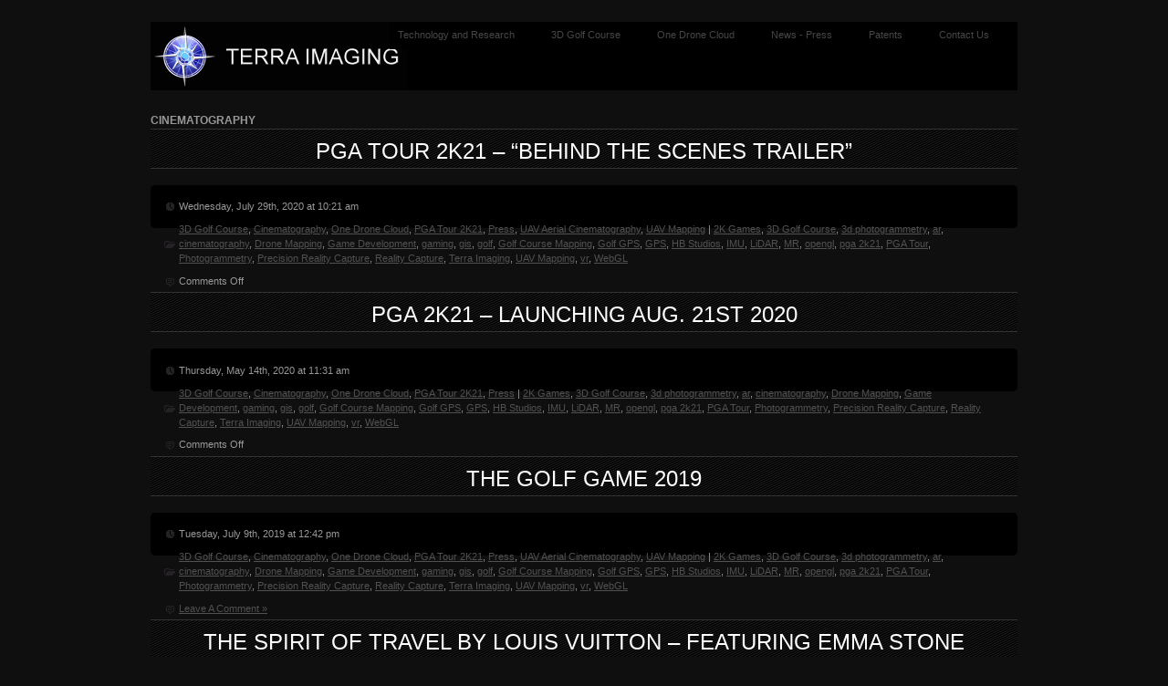

--- FILE ---
content_type: text/html; charset=UTF-8
request_url: http://www.terraimaging.com/category/cinematography-2/
body_size: 7840
content:
<!DOCTYPE html PUBLIC "-//W3C//DTD XHTML 1.0 Transitional//EN" "http://www.w3.org/TR/xhtml1/DTD/xhtml1-transitional.dtd">
<html xmlns="http://www.w3.org/1999/xhtml" lang="en-US">
<head profile="http://gmpg.org/xfn/11">
<meta http-equiv="Content-Type" content="text/html; charset=UTF-8" />
<title>Cinematography &laquo;  Terra Imaging &#8211; Reality Capture, Photogrammetry, LiDAR and Cinematography. Global leaders and innovators of 3D and 4D Geospatial Technology.</title>
<link rel="alternate" type="application/rss+xml" title="Terra Imaging &#8211; Reality Capture, Photogrammetry, LiDAR and Cinematography. Global leaders and innovators of 3D and 4D Geospatial Technology. RSS Feed" href="http://www.terraimaging.com/feed/" />
<link rel="alternate" type="application/atom+xml" title="Terra Imaging &#8211; Reality Capture, Photogrammetry, LiDAR and Cinematography. Global leaders and innovators of 3D and 4D Geospatial Technology. Atom Feed" href="http://www.terraimaging.com/feed/atom/" />
<link rel="pingback" href="http://www.terraimaging.com/xmlrpc.php" />
<link rel="stylesheet" type="text/css" href="http://www.terraimaging.com/wp-content/themes/fullscreen/style.css" />
<link rel="stylesheet" href="http://www.terraimaging.com/wp-content/themes/fullscreen/css/print.css" type="text/css" media="print" />

<!-- KRE Google Analytics -->
<script type="text/javascript">

  var _gaq = _gaq || [];
  _gaq.push(['_setAccount', 'UA-16991504-3']);
  _gaq.push(['_trackPageview']);

  (function() {
    var ga = document.createElement('script'); ga.type = 'text/javascript'; ga.async = true;
    ga.src = ('https:' == document.location.protocol ? 'https://ssl' : 'http://www') + '.google-analytics.com/ga.js';
    var s = document.getElementsByTagName('script')[0]; s.parentNode.insertBefore(ga, s);
  })();

</script>





<!--[if IE]><link rel="stylesheet" href="http://www.terraimaging.com/wp-content/themes/fullscreen/css/ie.css" type="text/css" media="screen, projection" />
<link rel="stylesheet" href="http://www.terraimaging.com/wp-content/themes/fullscreen/css/ie-nav.css" type="text/css" media="screen, projection" /><![endif]-->

<meta name='robots' content='max-image-preview:large' />
<link rel='dns-prefetch' href='//ajax.googleapis.com' />
<link rel="alternate" type="application/rss+xml" title="Terra Imaging - Reality Capture, Photogrammetry, LiDAR and Cinematography. Global leaders and innovators of 3D and 4D Geospatial Technology. &raquo; Cinematography Category Feed" href="http://www.terraimaging.com/category/cinematography-2/feed/" />
<script type="text/javascript">
window._wpemojiSettings = {"baseUrl":"https:\/\/s.w.org\/images\/core\/emoji\/14.0.0\/72x72\/","ext":".png","svgUrl":"https:\/\/s.w.org\/images\/core\/emoji\/14.0.0\/svg\/","svgExt":".svg","source":{"concatemoji":"http:\/\/www.terraimaging.com\/wp-includes\/js\/wp-emoji-release.min.js?ver=6.3.7"}};
/*! This file is auto-generated */
!function(i,n){var o,s,e;function c(e){try{var t={supportTests:e,timestamp:(new Date).valueOf()};sessionStorage.setItem(o,JSON.stringify(t))}catch(e){}}function p(e,t,n){e.clearRect(0,0,e.canvas.width,e.canvas.height),e.fillText(t,0,0);var t=new Uint32Array(e.getImageData(0,0,e.canvas.width,e.canvas.height).data),r=(e.clearRect(0,0,e.canvas.width,e.canvas.height),e.fillText(n,0,0),new Uint32Array(e.getImageData(0,0,e.canvas.width,e.canvas.height).data));return t.every(function(e,t){return e===r[t]})}function u(e,t,n){switch(t){case"flag":return n(e,"\ud83c\udff3\ufe0f\u200d\u26a7\ufe0f","\ud83c\udff3\ufe0f\u200b\u26a7\ufe0f")?!1:!n(e,"\ud83c\uddfa\ud83c\uddf3","\ud83c\uddfa\u200b\ud83c\uddf3")&&!n(e,"\ud83c\udff4\udb40\udc67\udb40\udc62\udb40\udc65\udb40\udc6e\udb40\udc67\udb40\udc7f","\ud83c\udff4\u200b\udb40\udc67\u200b\udb40\udc62\u200b\udb40\udc65\u200b\udb40\udc6e\u200b\udb40\udc67\u200b\udb40\udc7f");case"emoji":return!n(e,"\ud83e\udef1\ud83c\udffb\u200d\ud83e\udef2\ud83c\udfff","\ud83e\udef1\ud83c\udffb\u200b\ud83e\udef2\ud83c\udfff")}return!1}function f(e,t,n){var r="undefined"!=typeof WorkerGlobalScope&&self instanceof WorkerGlobalScope?new OffscreenCanvas(300,150):i.createElement("canvas"),a=r.getContext("2d",{willReadFrequently:!0}),o=(a.textBaseline="top",a.font="600 32px Arial",{});return e.forEach(function(e){o[e]=t(a,e,n)}),o}function t(e){var t=i.createElement("script");t.src=e,t.defer=!0,i.head.appendChild(t)}"undefined"!=typeof Promise&&(o="wpEmojiSettingsSupports",s=["flag","emoji"],n.supports={everything:!0,everythingExceptFlag:!0},e=new Promise(function(e){i.addEventListener("DOMContentLoaded",e,{once:!0})}),new Promise(function(t){var n=function(){try{var e=JSON.parse(sessionStorage.getItem(o));if("object"==typeof e&&"number"==typeof e.timestamp&&(new Date).valueOf()<e.timestamp+604800&&"object"==typeof e.supportTests)return e.supportTests}catch(e){}return null}();if(!n){if("undefined"!=typeof Worker&&"undefined"!=typeof OffscreenCanvas&&"undefined"!=typeof URL&&URL.createObjectURL&&"undefined"!=typeof Blob)try{var e="postMessage("+f.toString()+"("+[JSON.stringify(s),u.toString(),p.toString()].join(",")+"));",r=new Blob([e],{type:"text/javascript"}),a=new Worker(URL.createObjectURL(r),{name:"wpTestEmojiSupports"});return void(a.onmessage=function(e){c(n=e.data),a.terminate(),t(n)})}catch(e){}c(n=f(s,u,p))}t(n)}).then(function(e){for(var t in e)n.supports[t]=e[t],n.supports.everything=n.supports.everything&&n.supports[t],"flag"!==t&&(n.supports.everythingExceptFlag=n.supports.everythingExceptFlag&&n.supports[t]);n.supports.everythingExceptFlag=n.supports.everythingExceptFlag&&!n.supports.flag,n.DOMReady=!1,n.readyCallback=function(){n.DOMReady=!0}}).then(function(){return e}).then(function(){var e;n.supports.everything||(n.readyCallback(),(e=n.source||{}).concatemoji?t(e.concatemoji):e.wpemoji&&e.twemoji&&(t(e.twemoji),t(e.wpemoji)))}))}((window,document),window._wpemojiSettings);
</script>
<style type="text/css">
img.wp-smiley,
img.emoji {
	display: inline !important;
	border: none !important;
	box-shadow: none !important;
	height: 1em !important;
	width: 1em !important;
	margin: 0 0.07em !important;
	vertical-align: -0.1em !important;
	background: none !important;
	padding: 0 !important;
}
</style>
	<link rel='stylesheet' id='xyz_cfm_short_code_style-css' href='http://www.terraimaging.com/wp-content/plugins/contact-form-manager/css/xyz_cfm_shortcode_style.css?ver=6.3.7' type='text/css' media='all' />
<link rel='stylesheet' id='jquery-style-css' href='http://ajax.googleapis.com/ajax/libs/jqueryui/1.8.2/themes/smoothness/jquery-ui.css?ver=6.3.7' type='text/css' media='all' />
<link rel='stylesheet' id='wp-block-library-css' href='http://www.terraimaging.com/wp-includes/css/dist/block-library/style.min.css?ver=6.3.7' type='text/css' media='all' />
<style id='classic-theme-styles-inline-css' type='text/css'>
/*! This file is auto-generated */
.wp-block-button__link{color:#fff;background-color:#32373c;border-radius:9999px;box-shadow:none;text-decoration:none;padding:calc(.667em + 2px) calc(1.333em + 2px);font-size:1.125em}.wp-block-file__button{background:#32373c;color:#fff;text-decoration:none}
</style>
<style id='global-styles-inline-css' type='text/css'>
body{--wp--preset--color--black: #000000;--wp--preset--color--cyan-bluish-gray: #abb8c3;--wp--preset--color--white: #ffffff;--wp--preset--color--pale-pink: #f78da7;--wp--preset--color--vivid-red: #cf2e2e;--wp--preset--color--luminous-vivid-orange: #ff6900;--wp--preset--color--luminous-vivid-amber: #fcb900;--wp--preset--color--light-green-cyan: #7bdcb5;--wp--preset--color--vivid-green-cyan: #00d084;--wp--preset--color--pale-cyan-blue: #8ed1fc;--wp--preset--color--vivid-cyan-blue: #0693e3;--wp--preset--color--vivid-purple: #9b51e0;--wp--preset--gradient--vivid-cyan-blue-to-vivid-purple: linear-gradient(135deg,rgba(6,147,227,1) 0%,rgb(155,81,224) 100%);--wp--preset--gradient--light-green-cyan-to-vivid-green-cyan: linear-gradient(135deg,rgb(122,220,180) 0%,rgb(0,208,130) 100%);--wp--preset--gradient--luminous-vivid-amber-to-luminous-vivid-orange: linear-gradient(135deg,rgba(252,185,0,1) 0%,rgba(255,105,0,1) 100%);--wp--preset--gradient--luminous-vivid-orange-to-vivid-red: linear-gradient(135deg,rgba(255,105,0,1) 0%,rgb(207,46,46) 100%);--wp--preset--gradient--very-light-gray-to-cyan-bluish-gray: linear-gradient(135deg,rgb(238,238,238) 0%,rgb(169,184,195) 100%);--wp--preset--gradient--cool-to-warm-spectrum: linear-gradient(135deg,rgb(74,234,220) 0%,rgb(151,120,209) 20%,rgb(207,42,186) 40%,rgb(238,44,130) 60%,rgb(251,105,98) 80%,rgb(254,248,76) 100%);--wp--preset--gradient--blush-light-purple: linear-gradient(135deg,rgb(255,206,236) 0%,rgb(152,150,240) 100%);--wp--preset--gradient--blush-bordeaux: linear-gradient(135deg,rgb(254,205,165) 0%,rgb(254,45,45) 50%,rgb(107,0,62) 100%);--wp--preset--gradient--luminous-dusk: linear-gradient(135deg,rgb(255,203,112) 0%,rgb(199,81,192) 50%,rgb(65,88,208) 100%);--wp--preset--gradient--pale-ocean: linear-gradient(135deg,rgb(255,245,203) 0%,rgb(182,227,212) 50%,rgb(51,167,181) 100%);--wp--preset--gradient--electric-grass: linear-gradient(135deg,rgb(202,248,128) 0%,rgb(113,206,126) 100%);--wp--preset--gradient--midnight: linear-gradient(135deg,rgb(2,3,129) 0%,rgb(40,116,252) 100%);--wp--preset--font-size--small: 13px;--wp--preset--font-size--medium: 20px;--wp--preset--font-size--large: 36px;--wp--preset--font-size--x-large: 42px;--wp--preset--spacing--20: 0.44rem;--wp--preset--spacing--30: 0.67rem;--wp--preset--spacing--40: 1rem;--wp--preset--spacing--50: 1.5rem;--wp--preset--spacing--60: 2.25rem;--wp--preset--spacing--70: 3.38rem;--wp--preset--spacing--80: 5.06rem;--wp--preset--shadow--natural: 6px 6px 9px rgba(0, 0, 0, 0.2);--wp--preset--shadow--deep: 12px 12px 50px rgba(0, 0, 0, 0.4);--wp--preset--shadow--sharp: 6px 6px 0px rgba(0, 0, 0, 0.2);--wp--preset--shadow--outlined: 6px 6px 0px -3px rgba(255, 255, 255, 1), 6px 6px rgba(0, 0, 0, 1);--wp--preset--shadow--crisp: 6px 6px 0px rgba(0, 0, 0, 1);}:where(.is-layout-flex){gap: 0.5em;}:where(.is-layout-grid){gap: 0.5em;}body .is-layout-flow > .alignleft{float: left;margin-inline-start: 0;margin-inline-end: 2em;}body .is-layout-flow > .alignright{float: right;margin-inline-start: 2em;margin-inline-end: 0;}body .is-layout-flow > .aligncenter{margin-left: auto !important;margin-right: auto !important;}body .is-layout-constrained > .alignleft{float: left;margin-inline-start: 0;margin-inline-end: 2em;}body .is-layout-constrained > .alignright{float: right;margin-inline-start: 2em;margin-inline-end: 0;}body .is-layout-constrained > .aligncenter{margin-left: auto !important;margin-right: auto !important;}body .is-layout-constrained > :where(:not(.alignleft):not(.alignright):not(.alignfull)){max-width: var(--wp--style--global--content-size);margin-left: auto !important;margin-right: auto !important;}body .is-layout-constrained > .alignwide{max-width: var(--wp--style--global--wide-size);}body .is-layout-flex{display: flex;}body .is-layout-flex{flex-wrap: wrap;align-items: center;}body .is-layout-flex > *{margin: 0;}body .is-layout-grid{display: grid;}body .is-layout-grid > *{margin: 0;}:where(.wp-block-columns.is-layout-flex){gap: 2em;}:where(.wp-block-columns.is-layout-grid){gap: 2em;}:where(.wp-block-post-template.is-layout-flex){gap: 1.25em;}:where(.wp-block-post-template.is-layout-grid){gap: 1.25em;}.has-black-color{color: var(--wp--preset--color--black) !important;}.has-cyan-bluish-gray-color{color: var(--wp--preset--color--cyan-bluish-gray) !important;}.has-white-color{color: var(--wp--preset--color--white) !important;}.has-pale-pink-color{color: var(--wp--preset--color--pale-pink) !important;}.has-vivid-red-color{color: var(--wp--preset--color--vivid-red) !important;}.has-luminous-vivid-orange-color{color: var(--wp--preset--color--luminous-vivid-orange) !important;}.has-luminous-vivid-amber-color{color: var(--wp--preset--color--luminous-vivid-amber) !important;}.has-light-green-cyan-color{color: var(--wp--preset--color--light-green-cyan) !important;}.has-vivid-green-cyan-color{color: var(--wp--preset--color--vivid-green-cyan) !important;}.has-pale-cyan-blue-color{color: var(--wp--preset--color--pale-cyan-blue) !important;}.has-vivid-cyan-blue-color{color: var(--wp--preset--color--vivid-cyan-blue) !important;}.has-vivid-purple-color{color: var(--wp--preset--color--vivid-purple) !important;}.has-black-background-color{background-color: var(--wp--preset--color--black) !important;}.has-cyan-bluish-gray-background-color{background-color: var(--wp--preset--color--cyan-bluish-gray) !important;}.has-white-background-color{background-color: var(--wp--preset--color--white) !important;}.has-pale-pink-background-color{background-color: var(--wp--preset--color--pale-pink) !important;}.has-vivid-red-background-color{background-color: var(--wp--preset--color--vivid-red) !important;}.has-luminous-vivid-orange-background-color{background-color: var(--wp--preset--color--luminous-vivid-orange) !important;}.has-luminous-vivid-amber-background-color{background-color: var(--wp--preset--color--luminous-vivid-amber) !important;}.has-light-green-cyan-background-color{background-color: var(--wp--preset--color--light-green-cyan) !important;}.has-vivid-green-cyan-background-color{background-color: var(--wp--preset--color--vivid-green-cyan) !important;}.has-pale-cyan-blue-background-color{background-color: var(--wp--preset--color--pale-cyan-blue) !important;}.has-vivid-cyan-blue-background-color{background-color: var(--wp--preset--color--vivid-cyan-blue) !important;}.has-vivid-purple-background-color{background-color: var(--wp--preset--color--vivid-purple) !important;}.has-black-border-color{border-color: var(--wp--preset--color--black) !important;}.has-cyan-bluish-gray-border-color{border-color: var(--wp--preset--color--cyan-bluish-gray) !important;}.has-white-border-color{border-color: var(--wp--preset--color--white) !important;}.has-pale-pink-border-color{border-color: var(--wp--preset--color--pale-pink) !important;}.has-vivid-red-border-color{border-color: var(--wp--preset--color--vivid-red) !important;}.has-luminous-vivid-orange-border-color{border-color: var(--wp--preset--color--luminous-vivid-orange) !important;}.has-luminous-vivid-amber-border-color{border-color: var(--wp--preset--color--luminous-vivid-amber) !important;}.has-light-green-cyan-border-color{border-color: var(--wp--preset--color--light-green-cyan) !important;}.has-vivid-green-cyan-border-color{border-color: var(--wp--preset--color--vivid-green-cyan) !important;}.has-pale-cyan-blue-border-color{border-color: var(--wp--preset--color--pale-cyan-blue) !important;}.has-vivid-cyan-blue-border-color{border-color: var(--wp--preset--color--vivid-cyan-blue) !important;}.has-vivid-purple-border-color{border-color: var(--wp--preset--color--vivid-purple) !important;}.has-vivid-cyan-blue-to-vivid-purple-gradient-background{background: var(--wp--preset--gradient--vivid-cyan-blue-to-vivid-purple) !important;}.has-light-green-cyan-to-vivid-green-cyan-gradient-background{background: var(--wp--preset--gradient--light-green-cyan-to-vivid-green-cyan) !important;}.has-luminous-vivid-amber-to-luminous-vivid-orange-gradient-background{background: var(--wp--preset--gradient--luminous-vivid-amber-to-luminous-vivid-orange) !important;}.has-luminous-vivid-orange-to-vivid-red-gradient-background{background: var(--wp--preset--gradient--luminous-vivid-orange-to-vivid-red) !important;}.has-very-light-gray-to-cyan-bluish-gray-gradient-background{background: var(--wp--preset--gradient--very-light-gray-to-cyan-bluish-gray) !important;}.has-cool-to-warm-spectrum-gradient-background{background: var(--wp--preset--gradient--cool-to-warm-spectrum) !important;}.has-blush-light-purple-gradient-background{background: var(--wp--preset--gradient--blush-light-purple) !important;}.has-blush-bordeaux-gradient-background{background: var(--wp--preset--gradient--blush-bordeaux) !important;}.has-luminous-dusk-gradient-background{background: var(--wp--preset--gradient--luminous-dusk) !important;}.has-pale-ocean-gradient-background{background: var(--wp--preset--gradient--pale-ocean) !important;}.has-electric-grass-gradient-background{background: var(--wp--preset--gradient--electric-grass) !important;}.has-midnight-gradient-background{background: var(--wp--preset--gradient--midnight) !important;}.has-small-font-size{font-size: var(--wp--preset--font-size--small) !important;}.has-medium-font-size{font-size: var(--wp--preset--font-size--medium) !important;}.has-large-font-size{font-size: var(--wp--preset--font-size--large) !important;}.has-x-large-font-size{font-size: var(--wp--preset--font-size--x-large) !important;}
.wp-block-navigation a:where(:not(.wp-element-button)){color: inherit;}
:where(.wp-block-post-template.is-layout-flex){gap: 1.25em;}:where(.wp-block-post-template.is-layout-grid){gap: 1.25em;}
:where(.wp-block-columns.is-layout-flex){gap: 2em;}:where(.wp-block-columns.is-layout-grid){gap: 2em;}
.wp-block-pullquote{font-size: 1.5em;line-height: 1.6;}
</style>
<script type='text/javascript' src='http://www.terraimaging.com/wp-includes/js/jquery/jquery.min.js?ver=3.7.0' id='jquery-core-js'></script>
<script type='text/javascript' src='http://www.terraimaging.com/wp-includes/js/jquery/jquery-migrate.min.js?ver=3.4.1' id='jquery-migrate-js'></script>
<script type='text/javascript' src='http://ajax.googleapis.com/ajax/libs/jqueryui/1.7.2/jquery-ui.min.js?ver=6.3.7' id='jqueryui-js'></script>
<script type='text/javascript' src='http://www.terraimaging.com/wp-content/themes/fullscreen/js//nav/superfish.js?ver=6.3.7' id='superfish-js'></script>
<script type='text/javascript' src='http://www.terraimaging.com/wp-content/themes/fullscreen/js//nav/jquery.bgiframe.min.js?ver=6.3.7' id='nav-js'></script>
<script type='text/javascript' src='http://www.terraimaging.com/wp-content/themes/fullscreen/js//nav/supersubs.js?ver=6.3.7' id='supersubs-js'></script>
<link rel="https://api.w.org/" href="http://www.terraimaging.com/wp-json/" /><link rel="alternate" type="application/json" href="http://www.terraimaging.com/wp-json/wp/v2/categories/130" /><link rel="EditURI" type="application/rsd+xml" title="RSD" href="http://www.terraimaging.com/xmlrpc.php?rsd" />

<script type="text/javascript">
		jQuery(function() {
			jQuery("#dialog").dialog({
				autoOpen: false,
				modal: true,
				width: 600,
				height: 400,
				buttons: {
					"Close": function() { 
						jQuery(this).dialog("close"); 
					} 
				}
			});
			
			jQuery("#dialog_link").click(function(){
				jQuery("#dialog").dialog("open");
				return false;
			});
		});

	jQuery(document).ready(function(){
	
        jQuery("ul.sf-menu").supersubs({ 
            minWidth:    12,
            maxWidth:    27,
            extraWidth:  1
        }).superfish({
    		delay:       500,
			animation:   {opacity:"show",height:"show"},
			speed:       "fast",
			autoArrows:  true,
			dropShadows: true
        });
	 });
	</script><link rel="icon" href="http://www.terraimaging.com/wp-content/uploads/2010/04/cropped-compass_globe_terra_master_rgb1-32x32.jpg" sizes="32x32" />
<link rel="icon" href="http://www.terraimaging.com/wp-content/uploads/2010/04/cropped-compass_globe_terra_master_rgb1-192x192.jpg" sizes="192x192" />
<link rel="apple-touch-icon" href="http://www.terraimaging.com/wp-content/uploads/2010/04/cropped-compass_globe_terra_master_rgb1-180x180.jpg" />
<meta name="msapplication-TileImage" content="http://www.terraimaging.com/wp-content/uploads/2010/04/cropped-compass_globe_terra_master_rgb1-270x270.jpg" />

<meta name="google-site-verification" content="qSFZaqd4NGuMKMzc_4zhueKh4IEQbpdZYqecUbwPVQc" />
</head>
<body>

<!-- Begin Homepage Navigation -->
<!-- Begin Interior Page Navigation -->
    <div class="container">
        <!-- Begin Masthead -->
        <div id="masthead">
        <h2><a href="/index.php"><img src="/images/terra-imaging-logo4.jpg"/></a></h2>
        <div class="description"></div> 
        <!-- Navigation --> 
  <div id="nav">
    <ul class="sf-menu">
   
      <li><a href="http://www.terraimaging.com/uav-mapping-technology/" target="_blank">Technology and Research</a>
      </li>
	  <li><a href="http://3dgolfcourse.com" target="_blank">3D Golf Course</a>
      
      </li>
      <li><a href="http://www.onedronecloud.com" target="_blank">One Drone Cloud</a>
      
      </li>
  
       <li><a href="http://terraimaging.com/2014/01/technology-merger/">News - Press</a>
        
      </li>
      <li><a href="http://www.google.com/patents/US8396664" target="blank">Patents</a>
        
      </li>
      
      <li><a href="http://terraimaging.com/contact_us/">Contact Us</a>
        
      </li>
      
      <!-- REMOVING SEARCH 
      <li><a href="#">Search</a>
        <ul>
          <li>				<form role="search" method="get" id="searchform" class="searchform" action="http://www.terraimaging.com/">
				<div>
					<label class="screen-reader-text" for="s">Search for:</label>
					<input type="text" value="" name="s" id="s" />
					<input type="submit" id="searchsubmit" value="Search" />
				</div>
			</form>				</li>
        </ul>
      </li>
      -->
    </ul>
  </div>
  
  
          </div>

<div id="content">

		
 	   	  		<h6 class="sub">Cinematography</h6>
 	  
<div class="post-1397 post type-post status-publish format-standard has-post-thumbnail hentry category-3dgolfcourse category-cinematography-2 category-one-drone-cloud category-pga-tour-2k21 category-press category-uav-aerial-cinematography category-uas-uav-mapping tag-2k-games tag-3d-golf-course tag-3d-photogrammetry tag-ar tag-cinematography tag-drone-mapping tag-game-development tag-gaming tag-gis tag-golf tag-golf-course-mapping tag-golf-gps tag-gps tag-hb-studios tag-imu tag-lidar tag-mr tag-opengl tag-pga-2k21 tag-pga-tour tag-photogrammetry tag-precision-reality-capture tag-reality-capture tag-terra-imaging tag-uav-mapping tag-vr tag-webgl">
<h2><a href="http://www.terraimaging.com/2020/07/pga-tour-2k21-behind-the-scenes-trailer/" rel="bookmark" title="Permanent Link to PGA Tour 2K21 &#8211; &#8220;Behind the Scenes Trailer&#8221;">PGA Tour 2K21 &#8211; &#8220;Behind the Scenes Trailer&#8221;</a></h2>
<div class="clear"></div>
<div class="postmetadata">
    <div class="icon"><span class="ui-icon ui-icon-clock"></span> Wednesday, July 29th, 2020 at 10:21 am</div> <div class="icon"><span class="ui-icon ui-icon-folder-open"></span> <a href="http://www.terraimaging.com/category/3dgolfcourse/" rel="category tag">3D Golf Course</a>, <a href="http://www.terraimaging.com/category/cinematography-2/" rel="category tag">Cinematography</a>, <a href="http://www.terraimaging.com/category/one-drone-cloud/" rel="category tag">One Drone Cloud</a>, <a href="http://www.terraimaging.com/category/pga-tour-2k21/" rel="category tag">PGA Tour 2K21</a>, <a href="http://www.terraimaging.com/category/press/" rel="category tag">Press</a>, <a href="http://www.terraimaging.com/category/uav-aerial-cinematography/" rel="category tag">UAV Aerial Cinematography</a>, <a href="http://www.terraimaging.com/category/uas-uav-mapping/" rel="category tag">UAV Mapping</a>  | <a href="http://www.terraimaging.com/tag/2k-games/" rel="tag">2K Games</a>, <a href="http://www.terraimaging.com/tag/3d-golf-course/" rel="tag">3D Golf Course</a>, <a href="http://www.terraimaging.com/tag/3d-photogrammetry/" rel="tag">3d photogrammetry</a>, <a href="http://www.terraimaging.com/tag/ar/" rel="tag">ar</a>, <a href="http://www.terraimaging.com/tag/cinematography/" rel="tag">cinematography</a>, <a href="http://www.terraimaging.com/tag/drone-mapping/" rel="tag">Drone Mapping</a>, <a href="http://www.terraimaging.com/tag/game-development/" rel="tag">Game Development</a>, <a href="http://www.terraimaging.com/tag/gaming/" rel="tag">gaming</a>, <a href="http://www.terraimaging.com/tag/gis/" rel="tag">gis</a>, <a href="http://www.terraimaging.com/tag/golf/" rel="tag">golf</a>, <a href="http://www.terraimaging.com/tag/golf-course-mapping/" rel="tag">Golf Course Mapping</a>, <a href="http://www.terraimaging.com/tag/golf-gps/" rel="tag">Golf GPS</a>, <a href="http://www.terraimaging.com/tag/gps/" rel="tag">GPS</a>, <a href="http://www.terraimaging.com/tag/hb-studios/" rel="tag">HB Studios</a>, <a href="http://www.terraimaging.com/tag/imu/" rel="tag">IMU</a>, <a href="http://www.terraimaging.com/tag/lidar/" rel="tag">LiDAR</a>, <a href="http://www.terraimaging.com/tag/mr/" rel="tag">MR</a>, <a href="http://www.terraimaging.com/tag/opengl/" rel="tag">opengl</a>, <a href="http://www.terraimaging.com/tag/pga-2k21/" rel="tag">pga 2k21</a>, <a href="http://www.terraimaging.com/tag/pga-tour/" rel="tag">PGA Tour</a>, <a href="http://www.terraimaging.com/tag/photogrammetry/" rel="tag">Photogrammetry</a>, <a href="http://www.terraimaging.com/tag/precision-reality-capture/" rel="tag">Precision Reality Capture</a>, <a href="http://www.terraimaging.com/tag/reality-capture/" rel="tag">Reality Capture</a>, <a href="http://www.terraimaging.com/tag/terra-imaging/" rel="tag">Terra Imaging</a>, <a href="http://www.terraimaging.com/tag/uav-mapping/" rel="tag">UAV Mapping</a>, <a href="http://www.terraimaging.com/tag/vr/" rel="tag">vr</a>, <a href="http://www.terraimaging.com/tag/webgl/" rel="tag">WebGL</a></div> <div class="icon"><span class="ui-icon ui-icon-comment"></span><span>Comments Off<span class="screen-reader-text"> on PGA Tour 2K21 &#8211; &#8220;Behind the Scenes Trailer&#8221;</span></span></div> <div class="clear"></div>
</div>
</div>
<div class="post-1382 post type-post status-publish format-standard has-post-thumbnail hentry category-3dgolfcourse category-cinematography-2 category-one-drone-cloud category-pga-tour-2k21 category-press tag-2k-games tag-3d-golf-course tag-3d-photogrammetry tag-ar tag-cinematography tag-drone-mapping tag-game-development tag-gaming tag-gis tag-golf tag-golf-course-mapping tag-golf-gps tag-gps tag-hb-studios tag-imu tag-lidar tag-mr tag-opengl tag-pga-2k21 tag-pga-tour tag-photogrammetry tag-precision-reality-capture tag-reality-capture tag-terra-imaging tag-uav-mapping tag-vr tag-webgl">
<h2><a href="http://www.terraimaging.com/2020/05/pga-2k21/" rel="bookmark" title="Permanent Link to PGA 2K21 &#8211; Launching Aug. 21st 2020">PGA 2K21 &#8211; Launching Aug. 21st 2020</a></h2>
<div class="clear"></div>
<div class="postmetadata">
    <div class="icon"><span class="ui-icon ui-icon-clock"></span> Thursday, May 14th, 2020 at 11:31 am</div> <div class="icon"><span class="ui-icon ui-icon-folder-open"></span> <a href="http://www.terraimaging.com/category/3dgolfcourse/" rel="category tag">3D Golf Course</a>, <a href="http://www.terraimaging.com/category/cinematography-2/" rel="category tag">Cinematography</a>, <a href="http://www.terraimaging.com/category/one-drone-cloud/" rel="category tag">One Drone Cloud</a>, <a href="http://www.terraimaging.com/category/pga-tour-2k21/" rel="category tag">PGA Tour 2K21</a>, <a href="http://www.terraimaging.com/category/press/" rel="category tag">Press</a>  | <a href="http://www.terraimaging.com/tag/2k-games/" rel="tag">2K Games</a>, <a href="http://www.terraimaging.com/tag/3d-golf-course/" rel="tag">3D Golf Course</a>, <a href="http://www.terraimaging.com/tag/3d-photogrammetry/" rel="tag">3d photogrammetry</a>, <a href="http://www.terraimaging.com/tag/ar/" rel="tag">ar</a>, <a href="http://www.terraimaging.com/tag/cinematography/" rel="tag">cinematography</a>, <a href="http://www.terraimaging.com/tag/drone-mapping/" rel="tag">Drone Mapping</a>, <a href="http://www.terraimaging.com/tag/game-development/" rel="tag">Game Development</a>, <a href="http://www.terraimaging.com/tag/gaming/" rel="tag">gaming</a>, <a href="http://www.terraimaging.com/tag/gis/" rel="tag">gis</a>, <a href="http://www.terraimaging.com/tag/golf/" rel="tag">golf</a>, <a href="http://www.terraimaging.com/tag/golf-course-mapping/" rel="tag">Golf Course Mapping</a>, <a href="http://www.terraimaging.com/tag/golf-gps/" rel="tag">Golf GPS</a>, <a href="http://www.terraimaging.com/tag/gps/" rel="tag">GPS</a>, <a href="http://www.terraimaging.com/tag/hb-studios/" rel="tag">HB Studios</a>, <a href="http://www.terraimaging.com/tag/imu/" rel="tag">IMU</a>, <a href="http://www.terraimaging.com/tag/lidar/" rel="tag">LiDAR</a>, <a href="http://www.terraimaging.com/tag/mr/" rel="tag">MR</a>, <a href="http://www.terraimaging.com/tag/opengl/" rel="tag">opengl</a>, <a href="http://www.terraimaging.com/tag/pga-2k21/" rel="tag">pga 2k21</a>, <a href="http://www.terraimaging.com/tag/pga-tour/" rel="tag">PGA Tour</a>, <a href="http://www.terraimaging.com/tag/photogrammetry/" rel="tag">Photogrammetry</a>, <a href="http://www.terraimaging.com/tag/precision-reality-capture/" rel="tag">Precision Reality Capture</a>, <a href="http://www.terraimaging.com/tag/reality-capture/" rel="tag">Reality Capture</a>, <a href="http://www.terraimaging.com/tag/terra-imaging/" rel="tag">Terra Imaging</a>, <a href="http://www.terraimaging.com/tag/uav-mapping/" rel="tag">UAV Mapping</a>, <a href="http://www.terraimaging.com/tag/vr/" rel="tag">vr</a>, <a href="http://www.terraimaging.com/tag/webgl/" rel="tag">WebGL</a></div> <div class="icon"><span class="ui-icon ui-icon-comment"></span><span>Comments Off<span class="screen-reader-text"> on PGA 2K21 &#8211; Launching Aug. 21st 2020</span></span></div> <div class="clear"></div>
</div>
</div>
<div class="post-1349 post type-post status-publish format-standard has-post-thumbnail hentry category-3dgolfcourse category-cinematography-2 category-one-drone-cloud category-pga-tour-2k21 category-press category-uav-aerial-cinematography category-uas-uav-mapping tag-2k-games tag-3d-golf-course tag-3d-photogrammetry tag-ar tag-cinematography tag-drone-mapping tag-game-development tag-gaming tag-gis tag-golf tag-golf-course-mapping tag-golf-gps tag-gps tag-hb-studios tag-imu tag-lidar tag-mr tag-opengl tag-pga-2k21 tag-pga-tour tag-photogrammetry tag-precision-reality-capture tag-reality-capture tag-terra-imaging tag-uav-mapping tag-vr tag-webgl">
<h2><a href="http://www.terraimaging.com/2019/07/the-golf-game-2019/" rel="bookmark" title="Permanent Link to The Golf Game 2019">The Golf Game 2019</a></h2>
<div class="clear"></div>
<div class="postmetadata">
    <div class="icon"><span class="ui-icon ui-icon-clock"></span> Tuesday, July 9th, 2019 at 12:42 pm</div> <div class="icon"><span class="ui-icon ui-icon-folder-open"></span> <a href="http://www.terraimaging.com/category/3dgolfcourse/" rel="category tag">3D Golf Course</a>, <a href="http://www.terraimaging.com/category/cinematography-2/" rel="category tag">Cinematography</a>, <a href="http://www.terraimaging.com/category/one-drone-cloud/" rel="category tag">One Drone Cloud</a>, <a href="http://www.terraimaging.com/category/pga-tour-2k21/" rel="category tag">PGA Tour 2K21</a>, <a href="http://www.terraimaging.com/category/press/" rel="category tag">Press</a>, <a href="http://www.terraimaging.com/category/uav-aerial-cinematography/" rel="category tag">UAV Aerial Cinematography</a>, <a href="http://www.terraimaging.com/category/uas-uav-mapping/" rel="category tag">UAV Mapping</a>  | <a href="http://www.terraimaging.com/tag/2k-games/" rel="tag">2K Games</a>, <a href="http://www.terraimaging.com/tag/3d-golf-course/" rel="tag">3D Golf Course</a>, <a href="http://www.terraimaging.com/tag/3d-photogrammetry/" rel="tag">3d photogrammetry</a>, <a href="http://www.terraimaging.com/tag/ar/" rel="tag">ar</a>, <a href="http://www.terraimaging.com/tag/cinematography/" rel="tag">cinematography</a>, <a href="http://www.terraimaging.com/tag/drone-mapping/" rel="tag">Drone Mapping</a>, <a href="http://www.terraimaging.com/tag/game-development/" rel="tag">Game Development</a>, <a href="http://www.terraimaging.com/tag/gaming/" rel="tag">gaming</a>, <a href="http://www.terraimaging.com/tag/gis/" rel="tag">gis</a>, <a href="http://www.terraimaging.com/tag/golf/" rel="tag">golf</a>, <a href="http://www.terraimaging.com/tag/golf-course-mapping/" rel="tag">Golf Course Mapping</a>, <a href="http://www.terraimaging.com/tag/golf-gps/" rel="tag">Golf GPS</a>, <a href="http://www.terraimaging.com/tag/gps/" rel="tag">GPS</a>, <a href="http://www.terraimaging.com/tag/hb-studios/" rel="tag">HB Studios</a>, <a href="http://www.terraimaging.com/tag/imu/" rel="tag">IMU</a>, <a href="http://www.terraimaging.com/tag/lidar/" rel="tag">LiDAR</a>, <a href="http://www.terraimaging.com/tag/mr/" rel="tag">MR</a>, <a href="http://www.terraimaging.com/tag/opengl/" rel="tag">opengl</a>, <a href="http://www.terraimaging.com/tag/pga-2k21/" rel="tag">pga 2k21</a>, <a href="http://www.terraimaging.com/tag/pga-tour/" rel="tag">PGA Tour</a>, <a href="http://www.terraimaging.com/tag/photogrammetry/" rel="tag">Photogrammetry</a>, <a href="http://www.terraimaging.com/tag/precision-reality-capture/" rel="tag">Precision Reality Capture</a>, <a href="http://www.terraimaging.com/tag/reality-capture/" rel="tag">Reality Capture</a>, <a href="http://www.terraimaging.com/tag/terra-imaging/" rel="tag">Terra Imaging</a>, <a href="http://www.terraimaging.com/tag/uav-mapping/" rel="tag">UAV Mapping</a>, <a href="http://www.terraimaging.com/tag/vr/" rel="tag">vr</a>, <a href="http://www.terraimaging.com/tag/webgl/" rel="tag">WebGL</a></div> <div class="icon"><span class="ui-icon ui-icon-comment"></span><a href="http://www.terraimaging.com/2019/07/the-golf-game-2019/#respond">Leave A Comment &#187;</a></div> <div class="clear"></div>
</div>
</div>
<div class="post-1343 post type-post status-publish format-standard has-post-thumbnail hentry category-cinematography-2 category-drone-cinematography category-local-600 category-louis-vuitton category-press category-uas-uav-cinematography category-uav-aerial-cinematography tag-aerial-cinematography tag-cinematography tag-emma-stone tag-louis-vuitton-2 tag-the-spirit-of-travel">
<h2><a href="http://www.terraimaging.com/2018/04/the-spirit-of-travel-by-louis-vuitton-featuring-emma-stone/" rel="bookmark" title="Permanent Link to The Spirit of Travel by Louis Vuitton &#8211; Featuring Emma Stone">The Spirit of Travel by Louis Vuitton &#8211; Featuring Emma Stone</a></h2>
<div id="attachment_1344" style="width: 1034px" class="wp-caption aligncenter"><a href="https://www.youtube.com/watch?v=94Uy8gYvBUk"><img aria-describedby="caption-attachment-1344" decoding="async" loading="lazy" class="size-large wp-image-1344" src="http://www.terraimaging.com/wp-content/uploads/2018/04/LV-1-1024x528.png" alt="The Spirit of Travel by Louis Vuitton featuring Emma Stone. Aerial Cinematography by Terra Imaging" width="1024" height="528" srcset="http://www.terraimaging.com/wp-content/uploads/2018/04/LV-1-1024x528.png 1024w, http://www.terraimaging.com/wp-content/uploads/2018/04/LV-1-300x154.png 300w, http://www.terraimaging.com/wp-content/uploads/2018/04/LV-1-590x304.png 590w, http://www.terraimaging.com/wp-content/uploads/2018/04/LV-1-950x490.png 950w, http://www.terraimaging.com/wp-content/uploads/2018/04/LV-1.png 1330w" sizes="(max-width: 1024px) 100vw, 1024px" /></a><p id="caption-attachment-1344" class="wp-caption-text">The Spirit of Travel by Louis Vuitton featuring Emma Stone. Aerial Cinematography by Terra Imaging</p></div>
<p><a href="https://www.youtube.com/watch?v=94Uy8gYvBUk">The Spirit of Travel by Louis Vuitton &#8211; Featuring Emma Stone</a></p>
<div class="clear"></div>
<div class="postmetadata">
    <div class="icon"><span class="ui-icon ui-icon-clock"></span> Thursday, April 5th, 2018 at 7:49 am</div> <div class="icon"><span class="ui-icon ui-icon-folder-open"></span> <a href="http://www.terraimaging.com/category/cinematography-2/" rel="category tag">Cinematography</a>, <a href="http://www.terraimaging.com/category/drone-cinematography/" rel="category tag">Drone Cinematography</a>, <a href="http://www.terraimaging.com/category/local-600/" rel="category tag">Local 600</a>, <a href="http://www.terraimaging.com/category/louis-vuitton/" rel="category tag">Louis Vuitton</a>, <a href="http://www.terraimaging.com/category/press/" rel="category tag">Press</a>, <a href="http://www.terraimaging.com/category/uas-uav-cinematography/" rel="category tag">UAS - UAV Cinematography</a>, <a href="http://www.terraimaging.com/category/uav-aerial-cinematography/" rel="category tag">UAV Aerial Cinematography</a>  | <a href="http://www.terraimaging.com/tag/aerial-cinematography/" rel="tag">aerial cinematography</a>, <a href="http://www.terraimaging.com/tag/cinematography/" rel="tag">cinematography</a>, <a href="http://www.terraimaging.com/tag/emma-stone/" rel="tag">emma stone</a>, <a href="http://www.terraimaging.com/tag/louis-vuitton-2/" rel="tag">louis vuitton</a>, <a href="http://www.terraimaging.com/tag/the-spirit-of-travel/" rel="tag">the spirit of travel</a></div> <div class="icon"><span class="ui-icon ui-icon-comment"></span><a href="http://www.terraimaging.com/2018/04/the-spirit-of-travel-by-louis-vuitton-featuring-emma-stone/#respond">Leave A Comment &#187;</a></div> <div class="clear"></div>
</div>
</div>

<div class="clear"></div>

<div class="nav-interior">
			<div class="prev"></div>
			<div class="next"></div>
</div>
<div class="clear"></div>

	
</div>

<!-- Begin Footer -->
<br class="clear" />
</div>
<div id="footer-wrap">
<div id="footer">
<div class="span-3 append-1 small">
</div>
<div class="column span-3 append-1 small">
</div>
<div class="column span-10 append-1 small">
</div>
<div class="column span-5 small last">
<h6 class="sub">Terra Imaging &#8482;  - 2020</h6>
<br/>
<p class="quiet">
     <a href="http://www.twitter.com/terraimaging" target="_blank"><img src="/images/icons/twitter.png" border="0" alt="" width="50" height="50" /></a> <a href="http://www.facebook.com/terraimaging" target="_blank"><img src="/images/icons/Facebook.png" border="0" alt="" width="50" height="50" /></a> <a href="http://www.terraimaging.com/feed/" target="_blank"><img src="/images/icons/RSS.png" border="0" alt="" width="50" height="50" /></a>
		
		<div class="icon"><a href="http://www.terraimaging.com/" title="Home"><span class="ui-icon ui-icon-key"></span>Copyright - Terra Imaging &#8211; Reality Capture, Photogrammetry, LiDAR and Cinematography. Global leaders and innovators of 3D and 4D Geospatial Technology.</a></div><br class="clear" />
		<!-- 28 queries. 0.113 seconds. -->
        <br/>

</p>
</div>
<br class="clear" />
</div>
</div>

<br/>
<script type='text/javascript' src='http://www.terraimaging.com/wp-includes/js/jquery/ui/core.min.js?ver=1.13.2' id='jquery-ui-core-js'></script>
<script type='text/javascript' src='http://www.terraimaging.com/wp-includes/js/jquery/ui/datepicker.min.js?ver=1.13.2' id='jquery-ui-datepicker-js'></script>
<script id="jquery-ui-datepicker-js-after" type="text/javascript">
jQuery(function(jQuery){jQuery.datepicker.setDefaults({"closeText":"Close","currentText":"Today","monthNames":["January","February","March","April","May","June","July","August","September","October","November","December"],"monthNamesShort":["Jan","Feb","Mar","Apr","May","Jun","Jul","Aug","Sep","Oct","Nov","Dec"],"nextText":"Next","prevText":"Previous","dayNames":["Sunday","Monday","Tuesday","Wednesday","Thursday","Friday","Saturday"],"dayNamesShort":["Sun","Mon","Tue","Wed","Thu","Fri","Sat"],"dayNamesMin":["S","M","T","W","T","F","S"],"dateFormat":"MM d, yy","firstDay":1,"isRTL":false});});
</script>

</body>
</html>

--- FILE ---
content_type: text/css
request_url: http://www.terraimaging.com/wp-content/themes/fullscreen/style.css
body_size: 2981
content:
/*
Theme Name: Fullscreen
Theme URI: http://graphpaperpress.com/
Description: A multimedia theme framework for Wordpress by <a href="http://graphpaperpress.com">Graph Paper Press</a>
Version: 2.1
Tags: photography, one-column, minimal, widgets, black, portfolio, video, multimedia, framework
Author: Thad Allender
Author URI: http://graphpaperpress.com/
Contributors: Chandra Maharzan, Richard Cornish
License: GPL
*/

/* Blueprint CSS Styles */
@import url( 'css/screen.css' );

/* Menu CSS */
@import url( 'css/superfish.css' );

/* jQuery UI CSS */
@import url( 'css/jquery.ui.css' );

/* Override */
body { background: #0f0f0f; color: #999; }
.container { margin-top:24px }
h1,h2,h3,h4,h5,h6 { color: #999 }
h1 a,h2 a,h3 a,h4 a,h5 a,h6 a { color: #fff }
a { color:#428ce7; text-decoration:underline }
a:hover { color:#fff }

/* Masthead */
#masthead {  padding:0; margin:10px 0 24px 0; height: 75px;  background:#000; position: relative; display:block; clear:both }
#masthead h2, #branding h2 {  float:left; text-transform:uppercase; margin:0; padding:0 }
#masthead h2 a, #branding h2 a {  color:#fff }
#masthead .description, #branding .description { float:left; color:#999; margin: 10px 12px; padding-left:12px; border-left: 1px solid #999; font-size:11px }

/* Home Thumbs & Nav*/
.home-thumbs { margin-top: 0; padding: 0; overflow: auto; overflow: -moz-scrollbars-none; }
.bottom-thumbs {position: absolute; top: 440px; left:0;}
.thumbs { display:hidden; }
ul.thumbs { width: 1600px; list-style: none; margin: 0; padding: 0; position:relative; top:0; left:0; right:1600px }
ul.thumbs li { float: left; width: 160px; height:160px; margin:0; overflow:hidden; }
ul.thumbs li.thumb-big { float: left; width: 320px; height:320px; margin:0; overflow:hidden; }
ul.thumbs li img.attachment-thumbnail { margin:0 }
ul.thumbs li.thumb-end {margin-top:144px}
.go-left { position:absolute; top:17px; right: 90px;display: none}
.go-right { position:absolute; top:17px; right: 50px; }
#branding { background: #000; color:#474747; position:absolute; z-index: 4; left: 0px; top:320px; height:40px; padding:40px; zoom:1; width:100%; margin:auto; clear: both; display: block; }
#branding a, #masthead a { color:#474747; text-decoration:none }
#branding h1 a, #masthead h1 a { color:#fff; }
#branding h1, #masthead h1 { text-transform:uppercase; font-weight:bold; margin:0 ;}
#branding a:hover { color:#fff }
#branding .description { text-align:left;}
.brand-wrap { float:left }

/* IE 6 hacks for position fixed */
* html #branding { position: absolute; padding:45px 40px 35px 50px;width: 1505px;}
* html .go-left { top:17px; right: 280px; display: none}
* html .go-right { top:17px; right: 240px; }

/* Footer */
#footer-wrap { width:100%; background:#000; padding:24px 0 }
#footer { width: 950px; margin:0 auto;color:#333; text-align: left }
#footer a { color:#333 }
#footer a:hover { color:#ccc }
#footer ul { list-style:none; margin:0; padding:0; border-top:1px solid #111 }
#footer ul li { border-bottom:1px solid #111 }
#footer ul li a { text-decoration:none; padding: 4px }
.post-nav-prev,.post-nav-next, #dialog_link,.icon { float:left; margin:0 10px 0 0; padding: .4em 1em .4em 20px; text-decoration: none; position: relative; color:#999 }
.icon span.ui-icon,#dialog_link span.ui-icon, .post-nav-prev span.ui-icon, #nav ul li ul li a.icon span.ui-icon { margin: 0 5px 0 0; position: absolute; left: .2em; top: 50%; margin-top: -8px }
.post-nav-next span.ui-icon { margin: 0 5px 0 0; position: absolute; left: 42px; top: 50%; margin-top: -8px }
ul#icons { margin: 0; padding: 0 }
ul#icons li { margin: 2px; position: relative; padding: 4px 0; cursor: pointer; float: left;  list-style: none }
ul#icons span.ui-icon { float: left; margin: 0 4px }
#post-nav { float:right }

/* Posts */
#content { display:block; clear:both; margin:2em 0 }
.post { display:block; clear:both }
#content h2, .post h2 { text-align:center; text-transform:uppercase; border-bottom:1px solid #333; border-top:1px solid #333; padding:6px 0 0 0; background: url(images/stripe.png) repeat }
#content h2 a, .post h2 a { text-decoration:none; }
.postmetadata { background: #000; margin:0 0 2em 0; padding:1em; color:#999; font-size:11px; -moz-border-radius: 5px; -khtml-border-radius: 5px; -webkit-border-radius: 5px; border-radius: 5px; display:block; clear:both ;height:25px}
.postmetadata a { color:#515151; }
.postmetadata a:hover { color:#eee }
.sub { text-transform:uppercase }
.underlined { border-bottom:1px solid #222 }
.nav { margin:12px 0; font-size:11px}
.nav a { background:#000; color:#999; padding:8px; text-decoration:none; -moz-border-radius: 5px; -khtml-border-radius: 5px; -webkit-border-radius: 5px; border-radius: 5px;}
.nav a:hover { color:#eee; background:#333; cursor:pointer }

/* Floats & Images */
.right { float: right; }
.left { float: left; }
.middle {margin: 0 auto;float:left;}
.clear { clear: both; }
img.centered{display: block;margin-left: auto;margin-right: auto;max-width:950px}
img.alignright{padding: 4px 0 4px 4px;margin: 3px 0 2px 10px;display: inline;max-width:950px}
img.alignleft{padding: 4px 4px 4px 0;margin: 3px 10px 2px 0;display: inline;max-width:950px}
img.alignnone{padding:4px 4px 4px 0; margin:3px 10px 2px 0;display: block;max-width:950px}
.alignleft{float: left;}
.alignright{float: right;}
.aligncenter,div.aligncenter {display: block;clear:both;margin-left: auto;margin-right: auto;}
.thumbnail, .attachment-thumbnail {margin:0 1.5em 1.5em 0;float:left}
.attachment-medium {max-width:950px;overflow:hidden;display: inline}
.attachment-large {max-width:950px;overflow:hidden;display: inline}

/* Gallery */
.gallery { margin: auto; }
.gallery-image { border: 2px solid #cfcfcf; margin-left: 0; }
.gallery-caption { margin-left: 0; }
.gallery-item { float: left; text-align: center; margin-left: 0; }
.gallery-columns-2 { width: 50%; }
.gallery-columns-3 { width: 33%; }
.gallery-columns-4 { width: 25%; }
.gallery-columns-5 { width: 20%; }
.gallery-columns-6 { width: 16%; }
.gallery-columns-7 { width: 14%; }
.gallery-columns-8 { width: 12%; }
.gallery-columns-9 { width: 11%; }

/* Captions */
.wp-caption { text-align: center; }
.wp-caption img { margin: 0; padding: 0; border: 0 none; }
.wp-caption .wp-caption-text { margin: 0; padding: 5px; }

/* Etc */
#filters {clear: both;height: 2em;margin-bottom: 1em;}
#filters li {float: left;margin-right: 2em;}
:focus {outline: 0;}
.sticky {font-size: 24px;border: 1px solid #bbb;border-width: 1px 0;background: #eee;padding: 15px;}
.ad-main, .ad-sidebar {display:block;clear:both;}
.hidden {display:none}
.wp-smiley { max-height: 13px; margin: 0 !important; } /* Prevent the smileys from breaking line-height */

/* Search */
#search {float:right;margin:55px 12px 0 0; padding:0;}
#search #s {background: #ddd url('images/search.png') 0px center no-repeat;color: #222;font-size: 1em;margin:0;padding: 4px 0 4px 17px;width: 150px;border:1px solid #333;}
#search input {border:0}
#search #s:hover {color: #0066cc;background: #fff url('images/search_blue.png') 0px center no-repeat;}
.search-excerpt {margin: 0;}
#searchsubmit {display:none}

/* Comments */
ol.commentlist { list-style:none; margin:0; padding:0; text-indent:0; }
ol.commentlist li { border-top:5px solid #ccc; margin:0 0 10px; padding:5px 7px 5px 57px; position:relative; height:1%;}
ol.commentlist li:hover {background:#ccc;}
ol.commentlist li.comment-author-admin {border-top:5px solid #ccc;}
ol.commentlist li div.comment-author { padding:0 170px 0 0; }
ol.commentlist li div.vcard { font-weight: bold; color:#222 }
ol.commentlist li div.vcard a {color:#222}
ol.commentlist li div.vcard cite.fn { font-style:normal; }
ol.commentlist li div.vcard cite.fn a.url { text-decoration:none; }
ol.commentlist li div.vcard cite.fn a.url:hover { color:#333; }
ol.commentlist li div.vcard img.avatar {left:0;position:absolute; top:5px; }
ol.commentlist li div.comment-meta { font:11px helvetica,arial,sans-serif;position:absolute; right:0; text-align:right; top:0;background:#ccc; padding:6px 4px 4px 4px}
ol.commentlist li div.comment-meta a { color:#fff; text-decoration:none; }
ol.commentlist li div.comment-meta a:hover { color:#000; }
ol.commentlist li.comment-author-admin div.comment-meta {background:#ccc; color:#fff}
ol.commentlist li.comment-author-admin div.comment-meta a:hover {color:#fff}
ol.commentlist li div.reply { text-align:center; width:36px; }
ol.commentlist li div.reply a { background:#eee; color:#222; font:bold 9px/1 helvetica,arial,sans-serif; padding:6px 10px 3px;  color:#222; text-decoration:none; text-transform:uppercase; }
ol.commentlist li div.reply a:hover {color:#fff; background:#222}
ol.commentlist li ul.children { list-style:none; margin:1em 0 0; text-indent:0; }
ol.commentlist li ul.children li.depth-2 { margin:0 0 .25em; }
ol.commentlist li ul.children li.depth-3 { margin:0 0 .25em; }
ol.commentlist li ul.children li.depth-4 { margin:0 0 .25em; }
ol.commentlist li.pingback div.vcard { padding:0 170px 0 0; }
#comments {margin:4px 0}
#respond {margin:30px 0; padding:10px 0;border-top:5px solid #ccc}
#commentform{ margin-bottom: 60px;}	
#commentform input {width: 170px;padding: 2px;margin: 5px 5px 1px 0;font-size: 1.2em;}
#commentform textarea {margin-top:5px;width: 95%;padding: 2px;border:1px #ccc solid;font-size: 1.2em;}
#commentform textarea:hover {border:1px solid #222;}
#commentform #submit{margin-top: 5px;padding: 5px;font-weight: bold;font-size: 1.3em;background:#111 none repeat scroll 0 0;border:1px solid #222;color:#BBBBBB;font-size:1.3em;font-weight:bold;margin-top:5px;padding:5px;}
legend {font-size: 1.2em;font-weight:bold;padding: 2px 10px}
#commentform #submit:hover{background:#000;color:#fff}
#wp-submit {font-weight: bold;font-size: 1em;background:#111 none repeat scroll 0 0;border:1px solid #222;color:#BBBBBB;font-weight:bold;padding:5px;}
#wp-submit:hover {background:#000;color:#fff}

/* Navigation at rest */
#nav { position: absolute; top: 0; right: 0; padding:0; }
#branding #nav { position: absolute; top: 42px; left:600px;}
#masthead .sf-menu li a:hover {color:#fff;}